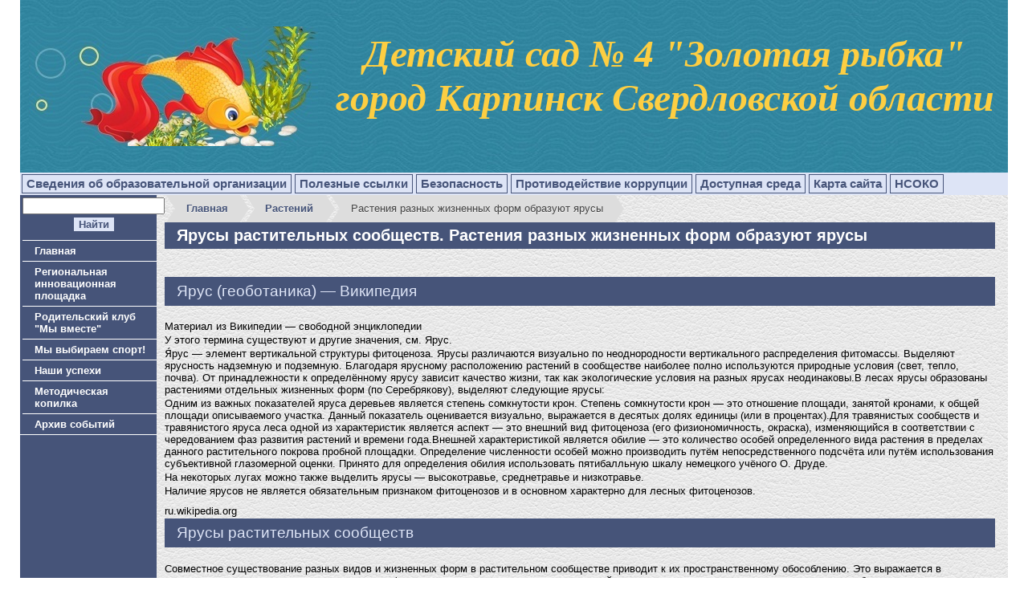

--- FILE ---
content_type: text/html
request_url: https://sad4-karpinsk.ru/rastenij/rasteniya-raznyh-zhiznennyh-form-obrazuyut-yarusy.html
body_size: 15045
content:
<HTML><HEAD><meta http-equiv='Content-Type' content='text/html; charset=utf-8'>
<META Http-Equiv='Cache-Control' Content='no-cache'>
<META Http-Equiv='Pragma' Content='no-cache'>
<META Http-Equiv='Expires' Content='0'>
<meta name='Keywords' content=''>
<xml id='myxml' src='/search.xml'></xml>
<title>Растения разных жизненных форм образуют ярусы. Что лежит в основе возникновения ярусности в фитоценозах? Приведите примеры</title> 
<meta name="description" content="Ярус (геоботаника) — ВикипедияМатериал из Википедии — свободной энциклопедииУ этого термина существуют и другие значения, см. Ярус. Я́рус — элемент вертикальной структуры фитоценоза. Ярусы различаются визуально по неоднородности......" />
<link rel='STYLESHEET' type='text/css' href='/scin/reset.css'>
<link rel='STYLESHEET' type='text/css' href='/st.css'>
<link rel='STYLESHEET' type='text/css' href='/scin/pages.css'>
<link rel='STYLESHEET' type='text/css' href='/scin/teg.css'>
<link rel=icon href='/favicon.css' type='image/x-icon'>
<link rel='shortcut icon' href='/favicon.css' type='image/x-icon'>
<link rel='STYLESHEET' type='text/css' href='/scin/left-menu.css'>
<link rel='STYLESHEET' type='text/css' href='/scin/top-menu.css'>
<link rel='STYLESHEET' type='text/css' href='/scin/middle-menu.css'>
<link rel='stylesheet' type='text/css' href='/js/highslide/highslide.css'>
<link rel='stylesheet' type='text/css' href='/js/fancybox/jquery.fancybox.css'>


<style type='text/css'>
body{background-image: url('/scin/bg-230.png');}
#main{background-image: url('/scin/bg-203.png');}
#zagol{background-image: url('/scin/zolfon.jpg');background-position-x: right;background-position-y: top;}
</style>
</HEAD>
<script src="/cdn-cgi/scripts/7d0fa10a/cloudflare-static/rocket-loader.min.js" data-cf-settings="459d213c5dac684e2314ab9a-|49"></script><body  onload='parseStylesheets();'><CENTER>
<TABLE style="WIDTH: 50%; HEIGHT: 100%" id='main' class='main' border=0 cellSpacing=0 cellPadding=0>
<TBODY>
<TR>
<TD class='head' colSpan=2>
<TABLE cellSpacing=0 cellPadding=0 width="100%">
<TBODY>
<TR>
<TD id='menu_top'>
<DIV id='top-menu-structure'></DIV></TD></TR>
<TR>
<TD id='zagol'>
<DIV id='name_div'>
<TABLE style="WIDTH: 1224px; HEIGHT: 209px" class='freeTab' border=0 cellSpacing=0 borderColor='#ffffff' cellPadding=3 width=1224 bgColor='transparent' height=209 cols=2>
<COLGROUP>
<COL>
<COL style="BACKGROUND-COLOR: transparent">
<TBODY>
<TR bgColor='transparent'>
<TD>
<P align='center'>
<FONT color='#fdce42' size=7 face="Monotype Corsiva"><EM></EM></FONT><EM>
<FONT color='#fdce42' size=7 face="Monotype Corsiva">
<IMG style="BORDER-BOTTOM-COLOR: #000000; BORDER-TOP-COLOR: #000000; BORDER-RIGHT-COLOR: #000000; BORDER-LEFT-COLOR: #000000" border=0 alt="" src="/images/zolotayaryibka1.jpg" width=360 height=149></FONT></EM></P></TD>
<TD bgColor='transparent'>
<P align='center'><FONT color=#fdce42 size=7 face="Monotype Corsiva"><EM>Детский сад № 4 "Золотая рыбка"</EM></FONT></P>
<P align='center'><EM><FONT color=#fdce42 size=7 face="Monotype Corsiva">город Карпинск Свердловской области</FONT></EM></P>
<P align='right'>&nbsp;</P></TD></TR></TBODY></COLGROUP></TABLE></DIV></TD></TR>
<TR>
<TD id='menu_middle'>
<DIV id='middle-menu-structure'>
<UL class='one'>
<LI>
<H5><A class='one' href="/cs_common.html" target="" page="3">Сведения об образовательной организации</A></H5></LI></UL>
<UL class='one'>
<LI>
<H5><A class='one' href="/p120aa1.html" page="120">Полезные ссылки</A></H5></LI></UL>
<UL class='one'>
<LI>
<H5><A class='one' href="/p121aa1.html" page="121">Безопасность</A></H5></LI></UL>
<UL class='one'>
<LI>
<H5><A class='one' href="/p75aa1.html" page="75">Противодействие коррупции</A></H5></LI></UL>
<UL class='one'>
<LI>
<H5><A class='one' href="/p182aa1.html" page="182">Доступная среда</A></H5></LI></UL>
<UL class='one'>
<LI>
<H5><A class='one' href="/p31aa1.html" page="31">Карта сайта</A></H5></LI></UL>
<UL class='one'>
<LI>
<H5><A class='one' href="/p219aa1.html" page="219">НСОКО</A></H5></LI></UL></DIV></TD></TR></TBODY></TABLE></TD></TR>
<TR>
<TD id='left' vAlign='top'>
<TABLE cellSpacing=0 cellPadding=0 height="100%">
<TBODY>
<TR>
<TD id='menu_left'>
<DIV id='divMenuBarLeft'>
<DIV id='left-menu'>
<TABLE width="100%">
<TBODY>
<TR>
<FORM onsubmit="if (!window.__cfRLUnblockHandlers) return false; search_text();return false;" name='frm_s' data-cf-modified-459d213c5dac684e2314ab9a-="">
<TD id='l_search'><INPUT class='search_t' name='search_t'> <INPUT class='search_b' value='Найти' type='submit' name='search_b'></TD></FORM></TR>
<TR>
<TD class='betv_menuleft'></TD></TR></TBODY></TABLE>
<UL id='nav' class='men_l'>
<LI class='m_l'><A href="/p1aa1.html" page="1">Главная</A></LI>
<LI class='m_l'><A href="/p188aa1.html" page="188">Региональная инновационная площадка</A> 
<UL class='men2_l'>
<LI class='m2_l'><A href="/p189aa1.html" page="189">Коллектив</A></LI>
<LI class='m2_l'><A href="/p192aa1.html" page="192">Нормативные правовые акты</A></LI>
<LI class='m2_l'><A href="/p190aa1.html" page="190">Материалы</A></LI></UL></LI>
<LI class='m_l'><A href="/p25aa1.html" page="25">Родительский клуб "Мы вместе"</A> 
<UL class='men2_l'>
<LI class='m2_l'><A href="/_forum/_forum" target="" page="84">Форум</A></LI></UL></LI>
<LI class='m_l'><A href="/p130aa1.html" page="130">Мы выбираем спорт!</A></LI>
<LI class='m_l'><A href="/p105aa1.html" page="105">Наши успехи</A> 
<UL class='men2_l'>
<LI class='m2_l'><A href="/p213aa1.html" page="213">Участие воспитанников во Всероссийских и Международных конкурсах</A></LI>
<LI class='m2_l'><A href="/p104aa1.html" page="104">Участие во Всероссийских и Международных конкурсах</A></LI>
<LI class='m2_l'><A href="/p106aa1.html" page="106">Участие в муниципальных, окружных и областных конкурсах</A></LI>
<LI class='m2_l'><A href="/p99aa1.html" page="99">Наши публикации</A></LI></UL></LI>
<LI class='m_l'><A href="/p123aa1.html" page="123">Методическая копилка</A> 
<UL class='men2_l'>
<LI class='m2_l'><A href="/p134aa1.html" page="134">Страничка психолога</A></LI>
<LI class='m2_l'><A href="/p10aa1.html" page="10">ФГОС ДО</A></LI>
<LI class='m2_l'><A href="/p12aa1.html" page="12">Аттестация педагогов</A></LI></UL></LI>
<LI class='m_l'><A href="/p66aa1.html" page="66">Архив событий</A></LI></UL></DIV></DIV></TD></TR>
<TR>
<TD id='anons_1'></TD></TR></TBODY></TABLE></TD>
<TD id='content' vAlign='top' width="100%">
<TABLE cellSpacing=0 cellPadding=0 width="100%" height="100%">
<TBODY>

<TD style="HEIGHT: 100%" id='text'>
<article>
<div class="breadcrumb"><span><a href="/" title="">Главная</a></span><span><a href="/rastenij/index.html" title="Растений">Растений</a></span><span>Растения разных жизненных форм образуют ярусы</span></div>
		<h1>Ярусы растительных сообществ. Растения разных жизненных форм образуют ярусы</h1><br><h2>Ярус (геоботаника) — Википедия</h2><p>Материал из Википедии — свободной энциклопедии</p>У этого термина существуют и другие значения, см. Ярус. <p>Я́рус — элемент вертикальной структуры фитоценоза. Ярусы различаются визуально по неоднородности вертикального распределения фитомассы. Выделяют ярусность надземную и подземную. Благодаря ярусному расположению растений в сообществе наиболее полно используются природные условия (свет, тепло, почва). От принадлежности к определённому ярусу зависит качество жизни, так как экологические условия на разных ярусах неодинаковы.В лесах ярусы образованы растениями отдельных жизненных форм (по Серебрякову), выделяют следующие ярусы: </p> <p>Одним из важных показателей яруса деревьев является степень сомкнутости крон. Степень сомкнутости крон — это отношение площади, занятой кронами, к общей площади описываемого участка. Данный показатель оценивается визуально, выражается в десятых долях единицы (или в процентах).Для травянистых сообществ и травянистого яруса леса одной из характеристик является аспект — это внешний вид фитоценоза (его физиономичность, окраска), изменяющийся в соответствии с чередованием фаз развития растений и времени года.Внешней характеристикой является обилие — это количество особей определенного вида растения в пределах данного растительного покрова пробной площадки. Определение численности особей можно производить путём непосредственного подсчёта или путём использования субъективной глазомерной оценки. Принято для определения обилия использовать пятибалльную шкалу немецкого учёного О. Друде. </p><p>На некоторых лугах можно также выделить ярусы — высокотравье, среднетравье и низкотравье. </p><p>Наличие ярусов не является обязательным признаком фитоценозов и в основном характерно для лесных фитоценозов. </p> <table role="presentation"><tbody><tr><td></td><td/></tr></tbody></table><p><span class="mylink" data-url="https://ru.wikipedia.org/wiki/%d0%af%d1%80%d1%83%d1%81_(%d0%b3%d0%b5%d0%be%d0%b1%d0%be%d1%82%d0%b0%d0%bd%d0%b8%d0%ba%d0%b0)">ru.wikipedia.org</span></p><h2>Ярусы растительных сообществ</h2> <p>Совместное&#13; существование разных видов и жизненных форм в растительном сообществе&#13; приводит к их пространственному обособлению. Это выражается в&#13; горизонтальном и вертикальном расчленении фитоценоза на отдельныеэлементы, каждый из которых играет свою роль в накоплении и преобразовании вещества и энергии.&#13; По вертикали растительное сообщество разделяется на ярусы -&#13; горизонтальные слои, толщи, в которых располагаются надземные или&#13; подземные части растений определённых жизненных форм. Эта ярусность&#13; особенно ярко выражена в лесных фитоцинозах. Здесь насчитывается обычно&#13; пять-шесть ярусов: древесные ярусы, кустарниковый,&#13; травяно-кустаричковый, моховой или лишайниковый, подстилка (опад&#13; листвы). Наряду с такими разнообразными фитоцинозами, как лесной,&#13; сущестуют так называемые малоярусные сообщества - луг, степь, болото -&#13; имеют всего по два-три яруса. Растения имеют один тип питания: пищевой&#13; рацион практически у всех видов включает раствор минеральных веществ,&#13; диоксид углерода и солнечный свет. Тем не менее их экологические ниши&#13; дифференцированы. &#13; </p> <p>&#13; Существуют&#13; растения светолюбивые и теневыносливые; их корневые системы расположены&#13; на разной глубине; им требуются различные элементы минерального питания&#13; и неодинаковое количество воды; в разное время они цветут и плодоносят;&#13; имеют собственных опылителей.&#13; Ярусное строение фитоциноза даёт растениям возможность более полно&#13; использовать ресурсы среды. Растения разных ярусов живут в разных&#13; условиях, что уменьшает конкуренцию и способствует увеличению видового&#13; разнообразия. Чем благоприятнее условия местообитания, тем сложнее&#13; ярусность.&#13; Подземная ярусность представляет собой как бы зеркальное отражение&#13; надземной: корни наиболее высоких растений (деревьев) проникают глубже&#13; всех, корни низких растений (кустарников и трав) располагаются у&#13; поверхности почвы или прямо в подстилке. Большая часть корней&#13; располагается в верхних слоях почвы.&#13; По горизонтали сообщество также расчленяется на отдельные элементы -&#13; микрогруппировки, расположение которых отражает неоднородность условий.&#13; Особенно хорошо это можно различить в структуре наземного покрова - в&#13; наличии "мозаики" из различных микрогуппировок (например, кочки или&#13; куртины трав; светолюбивые травы в "окнах", теневыносливые травы - под&#13; деревьями; пятна мхов или голого грунта).Мозаичность, как и ярусность,&#13; обусловлена многими факторами, в том числе и влиянием человека, поэтому&#13; может служить хорошим признаком нарушений в сообществе.&#13; Биоморфологический спектр и пространственная структура сообщества&#13; являются показателями имеющегося в данном местообитании разнообразия&#13; экологических ниш, богатства и полноты использования сообществом&#13; ресурсов среды, а также показателем относительной устойчивости&#13; сообщества и степени антропогенного влияния на него.&#13; Любое сообщество можно представить в виде пищевой сети, то есть схемы&#13; всех пищевых, или трофических, взаимосвязей между видами данного&#13; сообщества. Пищевая сеть обычно состоит из нескольких пищевых цепей,&#13; каждая из которых является отдельным каналом, по которому передаются&#13; вещество и энергия. &#13; </p> <p><span class="mylink" data-url="https://www.examen.ru/add/manual/school-subjects/human-sciences/ecology/stati/yarusyi-rastitelnyix-soobshhestv/">www.examen.ru</span></p><h2>Что лежит в основе возникновения ярусности в фитоценозах? Приведите примеры</h2> <p>Ярусность - расчленение растительной группировки (фитоценоз) на разновысотные структурные и функциональные горизонтальные части — ярусы.</p> <p>Ярусность группировок зависит от почвенно-климатических условий местности и от истории развития растительности. Она является результатом длительного развития растительных сообществ и тесно связана с эволюцией жизненных форм растений. Ярусность — результат отбора видов, способных расти вместе, используя различные горизонты надземной, подземной или водной среды, в том числе с ослабленной интенсивностью света через перехват его более высокорослыми (мелководными) растениями. Таким образом, ярусность обеспечивает полное использование среды растениями и представляет собой экологическое дополнение одних видов другими.</p> <p>Ярус - структурная часть фитоценоза, которая обособлена от других ярусов не только морфологически, флористические и экологически, но и фитоценотическая. Это одна из характерных черт растительного группировки. Лучше всего яруса выражены в лесах, формирующихся растениями различных жизненных форм. Формируются яруса в процессе становления фитоценозов и отличаются условиями среды (особенностями светового и теплового режимов, влажностью, содержанием С02 в воздухе и т.д.).Если ярусов мало, группировки называют простым. Особенно сложные группировки в дождевых тропических лесах.</p> <p>Ярусы отличаются друг от друга не только своей высотой, а также составом растений, их экологическими особенностями и той ролью, которую они играют в жизни всей группировки. Каждый ярус имеет свой, отличный от других, набор видов. В одной группировке одни и те же виды растений могут одновременно находиться в разных ярусах из-за возрастных различий особей или угнетения части их, то есть достаточно кратковременно. Есть виды, которые относят к внеярусним (лианы, эпифиты, паразитические грибы). Каждый нижний ярус населяют виды менее прихотливые к свету.</p> <p>Яруса растений в группировке находятся между собой в тесном взаимодействии и взаимозависимости. Сильное разрастание верхних ярусов группировки соответственно уменьшает густоту нижних, вплоть до их полного исчезновения. Разрежение верхнего яруса ведет к усилению нижних. Это используется для улучшения состояния леса.</p> <p>В сообществе есть много популяций. Они имеют определенную структуру и план строения. Если посмотреть на лес в пространстве, то увидим расположение растений по определенному «плану». Такая структура растительного покрова оказывает существенное влияние на климат в лесу. Свет, ветер и дождь проходят сквозь это растительное сито, последовательно изменяясь в нем. Например, в ясный день сила солнечного света у верхушек деревьев может достигать 10 000 лк. До подлеска и трав (подножья деревьев) интенсивность светового потока уменьшается до 50 лк. Подобно изменяются и другие климатические факторы, которые вызывает в каждом ярусе особую совокупность климатических условий — микроклимат.</p> <p>Микроклимат и растительность каждого яруса образуют такую ??среду, которая подходит для жизни животных и растений, приспособленных именно к этому ярусу. Поэтому в каждом ярусе живут определенные виды животных и растений. Между ними возникает взаимная зависимость.</p> <p>Каждый вид животных и растений встречается обычно в определенном, свойственном для него месте. Это место обитания вида. Каждый вид играет определенную роль и занимает свойственное ему положение в месте проживания. Это положение в группировке называют экологической нишей вида.</p> <p>Кроме ярусности надземной, подземной (расположение корневых систем различных видов на разной глубине) и водной в фитоценозах можно выделить ярусность временную. Для воображения сути ярусности во времени, вспомните как меняется лес с весны до осени. Рано весной группировки характеризуются расцветом одних видов, тогда как другие только просыпаются к жизни. В конце лета — наоборот: у первых видов семена высыпались, листья отмерли; а вторые только достигли полного расцвета. Кроме того, вегетационный период одних растений длинный, других — короткий. Согласно этому характер сообщества очень меняется с временами года.</p> <p>Вместе с тем любой фитоценоз постоянно изменяется, приспосабливаясь к изменениям поступление энергии и вещества, что ведет к замене одной группировки другим. С увеличением видов в группировке, возникают и заполняются новые экологические ниши. С усложнением группировки, увеличивается кооперация и конкуренция между популяциями. Это, наряду с изменениями условий, ведет к тому, что лучше приспособлены к изменившимся условиям популяции выживают и замещают менее приспособленные. Наконец возникает зрелое сообщество, которое обеспечивает устойчивый режим использования среды.</p> <p>В сосновом лесу может быть от двух до пяти ярусов. Двухъярусный лес: сосна — I ярус; олений мох — II ярус; трехъярусный: сосна, черника, зеленый мох; четырехъярусный: сосна, лещина, черника, зеленый мох; пятиярусный: сосна, лещина, черника, квасеница, зеленый мох. Число ярусов может быть и большим. Одноярусных сообществ не бывает.</p> <p><span class="mylink" data-url="http://biology.kiev.ua/voprosy-i-otvety/botany-vo/chto-lezhit-v-osnove-vozniknoveniya-yarusnosti-v-fitocenozax-privedite-primery/">biology.kiev.ua</span></p><h2>Жизненные формы растений. Взаимодействие растений, грибов, бактерий</h2> <p>Формы взаимодействия организмов. Каждое растение живет не обособленно, а во взаимодействии с другими организмами. Связи между ними имеют различные формы и могут либо принести пользу, или навредить.</p> <p>Симбиоз — все формы сосуществования разных видов. Он может основываться на пищевых взаимосвязях или пространственных связях (грибы и водоросли в лишайниках).</p> <p>Паразит-хозяин — связь на основе питания. В царстве Растения он не получил распространения (повилика, волчок, петров крест — растения-паразиты), больше среди растений полупаразитов (омела, марьянник) — они способны к фотосинтезу, и частично получают органические вещества от хозяина.</p> <p>Конкуренция (от лат. Конкуренции — сталкиваться) заключается в том, что особи одного вида (внутривидовая конкуренция) или разных видов (межвидовая конкуренция) могут соревноваться между собой за ресурсы окружающей среды (воду, освещение, питательные вещества, места произрастания и т.д.), при этом потребление определенных ресурсов одним организмом уменьшает его доступность для другого. Внутривидовая конкуренция — между одновозрастными соснами в одном лесу, межвидовая между дубом и грабом в смешанных лесах — за свет, питательные вещества.</p> <p>Выедание. Многие животные питаются тканями живых растений, такие животные называются растительноядными, а их отношения с растениями — вы-разъедания. Выедание на пастбищах определенных видов растений и обхода других (ядовитых или горьких на вкус) может привести со временем к изменению видового состава растений на этом участке. У растений есть приспособление к защите от выедание: жгучие волоски у крапивы; колючки у кактусов, акаций, боярышника; шипы у шиповника и т.д.. Иногда растения питаются животными (насекомыми, рачками), например, росянка переваривает добычу.</p> <p>Растительные группировки — группы взаимосвязанных растений разных видов, которые длительное время растут на определенной территории с однородными условиями существования. Каждое растительное группировки характеризуется определенным видовым составом: в смешанном лесу растут дуб, граб, сосна, лещина, ландыш, копытень и др.; в степях растут ковыль, мятлик, странность, овсяница, типчак подобное.</p> <p>Растительное группировки характеризуется определенным пространственным расположением растений — ярусности. Ярусность бывает надземная и подземная. Надземная ярусность определяется высотой надземных частей растения (приспособление для всестороннего использования света), а подземная — глубиной проникновения корней в почву (приспособление для уменьшения остроты конкуренции за воду и минеральные вещества). Двухъярусная расположение растений в сообществе снижает остроту конкуренции за свет: верхние ярусы занимают светолюбивые растения, нижние — теневыносливые и тенелюбивые.</p> <p>В растительных сообществах постоянно происходят изменения. С чередованием времен года связано сезонные изменения. Осенью отмирают травянистые растения или только их надземная часть, древесные растения нашей зоны сбрасывают листья и т.п.. Весной распускаются цветки, листья и др.. Изменения в сообществах могут быть и многолетние, обусловленные изменениями климатических условий, хозяйственной деятельностью человека, происходящими в самих группировках. Часто происходит замена растительного группировки одного типа другим. Вследствие зарастания озера возникает болото или при пересыхании болота возникают луга, или на месте непаханой поля могут образоваться луга, а могут и кустарниковые заросли. Постепенно изменения растительных сообществ завершаются формированием устойчивого группировки, способного к самоподдержания и саморегуляции течение длительного времени.</p> <p>В природе существуют различные типы растительных сообществ, такие, как леса, луга, степи, болота. Каждое из типов группировок имеет определенный видовой состав, один или несколько господствующих (доминантных) видов. Распределение растительных сообществ на Земле определяют условия окружающей среды (температура, освещенность, увлажненность, тип грунта). В каждой из природных зон (тундра, тайга, степь, пустыня и т.д.) преобладают те жизненные формы растений, которые лучше приспособлены к местным условиям. Если в лесах доминируют древесные растения, то на лугах доминируют многолетние травянистые растения, в степях — травянистые растения, приспособленные к длительным засушливых периодов и др.. Перечень видов растений, произрастающих на определенной территории, называют флорой (флора Украины, Карпат, Крыма).</p> <p>Совокупность растительных сообществ Земли или отдельных ее частей называют растительностью. Растительность планеты характеризуется зональностью: в различных почвенных и климатических условиях (зонах) существуют определенные типы растительности. На территории Украины есть лесная, лесостепная, степная, субтропическая (южный берег Крыма) и зона Карпатских и Крымских гор. Изменение одного типа растительности на другой, которая наблюдается в горах, называется вертикальной поясностью.</p>   <p><span class="mylink" data-url="http://xn----7sbfhivhrke5c.xn--p1ai/%d0%b6%d0%b8%d0%b7%d0%bd%d0%b5%d0%bd%d0%bd%d1%8b%d0%b5-%d1%84%d0%be%d1%80%d0%bc%d1%8b-%d1%80%d0%b0%d1%81%d1%82%d0%b5%d0%bd%d0%b8%d0%b9/">xn----7sbfhivhrke5c.xn--p1ai</span></p><h2>Ярусное строение фитоценоза. Ботаника</h2> <p>&#13; Виды, населяющие фитоценоз, распределяются в пространстве неравномерно. Расчленение сообщества на ярусы прямо или косвенно влияет на жизнь фитоценоза. &#13; </p> <p>&#13; Ярус - часть растительного сообщества, в котором располагаются ассимилирующие органы - листья, стебли или всасывающие участки корней или запасающие подземные органы. В первом случае имеется в виду надземная ярусность, а втором - подземная. Ярусность четко выражена в лесах умеренной зоны (дубравы, сосновые боры, ельники). Здесь деревья образуют верхние ярусы, ниже расположен ярус кустарников, затем ярус кустарничков, а у самой земли ярус мхов и лишайников (рис. 243). Ярусное распределение растений связано с изменением среды от верхнего уровня до поверхности почвы: снижается интенсивность света и изменяется его состав; повышается содержание СО2; увеличивается влажность воздуха; изменяется температура. &#13; </p> <p>&#13; В травяных фитоценозах ярусность выражена не так четко, как в лесных (чаще 2 - 3 яруса, иногда 4). Состав видов, входящих в фитоценоз, и условия местообитания влияют на степень развития разных ярусов. Обычно сильно развиты ярусы, образованные доминирующими видами. &#13; </p> <p>&#13; В зависимости от того, к какой жизненной форме относятся доминирующие виды, какова высота половозрелых особей, ярус из доминирующих растений может быть верхним, средним или нижним. В один ярус входят экологически равноценные растения, нуждающиеся в более или менее сходных условиях жизни. В разных &#13; </p> <p>334</p> <p><img src="/img/rasteniya-raznyh-zhiznennyh-form-obrazuyut-yarusy_0.jpg" />&#13; Рис. 243. Ярусы (I - V) лесного биогеоценоза</p> <p>&#13; ярусах растения неравноценны. Высоту яруса определяют взрослые растения. Подрост деревьев и кустарников относят к тому ярусу, в котором они находятся в данный момент. Некоторые геоботаники считают, что подрост нельзя относить ни к одному ярусу. Количество ярусов зависит от вида фитоценоза. Например, в широколиственных лесах умеренной зоны 7 - 8 ярусов (3 яруса деревьев, 2 кустарников, 3 - трав, рис. 244). &#13; </p> <p>&#13; Растения разных ярусов отличаются не только высотой, но и биологией и экологией, т.е. требованиями к свету, влаге, температуре, ее колебаниям, а также способами распространения плодов и семян. Растения верхнего яруса светолюбивы, лучше переносят колебания температуры и влажности воздуха. Опыление, распространение плодов и семян происходят с помощью ветра. В других условиях живут растения более низких ярусов. Они более теневыносливы, лучше переносят перепады температур. Опыляют и распространяют их семена и плоды различные виды животных. &#13; </p> <p>&#13; Подземная ярусность связана с глубиной залегания всасывающих частей корней. Благодаря такой ярусности корни разных растений поглощают воду с минеральными веществами в разных горизонтах почвы, а это в свою очередь дает возможность разместиться большему числу растений на определенной территории сообщества. &#13; </p> <p>&#13; Количество корней зависит от глубины почвы. У поверхности почвы их больше. В фитоценозах умеренной зоны корни &#13; </p> <p>335</p> <p><img src="/img/rasteniya-raznyh-zhiznennyh-form-obrazuyut-yarusy_1.jpg" />&#13; Рис. 244. Ярусное строение некоторых лесных сообществ. Римскими цифрами обозначены ярусы растительных сообществ в их надземной и подземной части. Буквами отмечены ярусы, образованные древесными видами. Для тропического дождевого леса показаны лишь ярусы, в которых высота деревьев более 4-6 м </p> <p>336</p> <p>&#13; проникают на глубину 3 - 5 м, где их еще много. До этой глубины доходят корни взрослых деревьев, а в широколиственном лесу глубина проникновения корней деревьев 5 -6 м, корни кустарников достигают глубины 2 -3 м, трав -1м (сныть, пырей), на глубине 25 - 40 см располагаются корни копытня. Подземные ярусы не всегда четко выражены, но все-таки можно выделить 2-3, иногда 4 яруса. &#13; </p> <p>&#13; Пространственная ярусность фитоценоза - важный структурный и функциональный элемент. Это снижает конкуренцию между растениями и позволяет на определенной территории разместиться большому количеству видов. &#13; </p> <p>&#13; Растительные сообщества подвержены непрерывным изменениям, зависящим от разных причин: особенностей сезонного ритма и жизненного цикла растений, воздействий человека и животных, изменения условий произрастания. Наряду с изменением состояния растительных сообществ может происходить смена одного растительного сообщества другим - сукцессия. &#13; </p> <p>&#13; Изменение внешнего облика фитоценоза называется аспектом. Например, сезонный аспект связан с изменением погодных условий, которые влияют на ритм сезонной вегетации растений, что приводит к смене фенологических фаз в течение вегетационного периода. В лесах аспект определяется листвой деревьев, на моховых болотах - особенностями внешнего облика мхов. &#13; </p> <p>&#13; Смена аспектов наиболее ярко проявляется там, где в течение вегетационного периода происходит смена массы цветущих видов растений. Так, в разнотравных степях в течение вегетационного периода можно различить 8- 10 и более аспектов: желтый аспект во время массового цветения горицвета весеннего, красный аспект - цветение тюльпанов, лиловый аспект - цветение шалфея и т.п. &#13; </p> <p>&#13; Зная ритмы развития отдельных растений, можно охарактеризовать сезонный ритм растительного сообщества в целом. &#13; </p> <p>337</p> <p><span class="mylink" data-url="http://botanika-dolgacheva.odn.org.ua/b5703part103-334.html">botanika-dolgacheva.odn.org.ua</span></p><table><hr>
		<ul class="relpost">
		<li><a href="/rastenij/rastenie-nazyvayut-odnodomnym-esli-ono-imeet.html" title="Растение называют однодомным если оно имеет"><div class="relimg"><img src="/img//def.jpg" /></div>Растение называют однодомным если оно имеет</a></li>
				<li><a href="/rastenij/otzyvy-fejka-iskusstvennoe-rastenie-v-gorshke.html" title="Отзывы фейка искусственное растение в горшке"><div class="relimg"><img src="/img/otzyvy-fejka-iskusstvennoe-rastenie-v-gorshke_0.jpg" /></div>Отзывы фейка искусственное растение в горшке</a></li>
				<li><a href="/rastenij/klever-lugovoj-opisanie-rasteniya-dlya-detej.html" title="Клевер луговой описание растения для детей"><div class="relimg"><img src="/img/klever-lugovoj-opisanie-rasteniya-dlya-detej_0.jpg" /></div>Клевер луговой описание растения для детей</a></li>
				<li><a href="/rastenij/komnatnoe-rastenie-s-zheltymi-cvetami-svechkami.html" title="Комнатное растение с желтыми цветами свечками"><div class="relimg"><img src="/img/komnatnoe-rastenie-s-zheltymi-cvetami-svechkami_0.jpg" /></div>Комнатное растение с желтыми цветами свечками</a></li>
				<li><a href="/rastenij/vliyanie-himicheskih-vecshestv-na-rost-rastenij.html" title="Влияние химических веществ на рост растений"><div class="relimg"><img src="/img/vliyanie-himicheskih-vecshestv-na-rost-rastenij_0.jpg" /></div>Влияние химических веществ на рост растений</a></li>
				<li><a href="/rastenij/rasteniya-byvayut-odnokletochnymi-i-mnogokletochnymi-organizmami.html" title="Растения бывают одноклеточными и многоклеточными организмами"><div class="relimg"><img src="/img/rasteniya-byvayut-odnokletochnymi-i-mnogokletochnymi-organizmami_0.jpg" /></div>Растения бывают одноклеточными и многоклеточными организмами</a></li>
				<li><a href="/rastenij/aktara-dlya-komnatnyh-rastenij-kak-ispolzovat.html" title="Актара для комнатных растений как использовать"><div class="relimg"><img src="/img/aktara-dlya-komnatnyh-rastenij-kak-ispolzovat_0.jpg" /></div>Актара для комнатных растений как использовать</a></li>
				<li><a href="/rastenij/grunt-svoimi-rukami-dlya-komnatnyh-rastenij.html" title="Грунт своими руками для комнатных растений"><div class="relimg"><img src="/img/grunt-svoimi-rukami-dlya-komnatnyh-rastenij_0.jpg" /></div>Грунт своими руками для комнатных растений</a></li>
				<li><a href="/rastenij/s-rodstvennikami-my-obsudili-kakoe-rastenie.html" title="С родственниками мы обсудили какое растение"><div class="relimg"><img src="/img/s-rodstvennikami-my-obsudili-kakoe-rastenie_0.jpg" /></div>С родственниками мы обсудили какое растение</a></li>
				<li><a href="/rastenij/rasteniya-ulyanovskoj-oblasti-foto-s-opisaniem.html" title="Растения ульяновской области фото с описанием"><div class="relimg"><img src="/img/rasteniya-ulyanovskoj-oblasti-foto-s-opisaniem_0.jpg" /></div>Растения ульяновской области фото с описанием</a></li>
				<li><a href="/rastenij/na-listyah-komnatnyh-rastenij-korichnevye-tochki.html" title="На листьях комнатных растений коричневые точки"><div class="relimg"><img src="/img/na-listyah-komnatnyh-rastenij-korichnevye-tochki_0.jpg" /></div>На листьях комнатных растений коричневые точки</a></li>
				</ul></table>
</article>
</TD>
<TD id='right' vAlign='top'>
<TABLE cellSpacing=0 cellPadding=0>
<TBODY>
<TR>
<TD id='anons_2'></TD></TR>
<TR>
<TD id='menu_right'></TD></TR></TBODY></TABLE></TD></TR>
<TR>
<TD id='link' vAlign='bottom' colSpan=2>
<TABLE cellSpacing=0 cellPadding=4 align=right>
<TBODY>
<TR>
<TD id='link_back2'></TD>
<TD id='top_link'>
<DIV class='top_link'><A href="#">Вверх</A></DIV></TD>
<TD id='link_next2'></TD>
<TD id='print2'></TD></TR></TBODY></TABLE></TD></TR>
<TR>
<TD id='menu_bottom' colSpan=2></TD></TR>
<TR>
<TD id='our' colSpan=2>Sad4-Karpinsk | Все права защищены © 2018 | <a href="../sitemap.html">Карта сайта</a></STRONG>
</TD></TR></TBODY></TABLE></TD></TR></TBODY></TABLE></CENTER>
 <script type="459d213c5dac684e2314ab9a-text/javascript">
jQuery(document).ready(function($) {
$('.mylink').replaceWith(function(){
return '<a href="' + $(this).attr('data-url')
+ '" title="' + $(this).attr('title')
+ '">' + $(this).html() + '</a>';
});
});
</script>
<!--LiveInternet counter--><script type="459d213c5dac684e2314ab9a-text/javascript"><!--
document.write("<a href='http://www.liveinternet.ru/click'; "+
"target=_blank><img src='//counter.yadro.ru/hit?t22.1;r"+
escape(document.referrer)+((typeof(screen)=="undefined")?"":
";s"+screen.width+"*"+screen.height+"*"+(screen.colorDepth?
screen.colorDepth:screen.pixelDepth))+";u"+escape(document.URL)+
";"+Math.random()+
"' alt='' title='LiveInternet: показано число просмотров за 24"+
" часа, посетителей за 24 часа и за сегодня' "+
"border='0' width='0' height='0'><\/a>")
//--></script><!--/LiveInternet-->
 <script src="/cdn-cgi/scripts/7d0fa10a/cloudflare-static/rocket-loader.min.js" data-cf-settings="459d213c5dac684e2314ab9a-|49" defer></script><script defer src="https://static.cloudflareinsights.com/beacon.min.js/vcd15cbe7772f49c399c6a5babf22c1241717689176015" integrity="sha512-ZpsOmlRQV6y907TI0dKBHq9Md29nnaEIPlkf84rnaERnq6zvWvPUqr2ft8M1aS28oN72PdrCzSjY4U6VaAw1EQ==" data-cf-beacon='{"version":"2024.11.0","token":"efbfe5f6614a445f95f7794952382b52","r":1,"server_timing":{"name":{"cfCacheStatus":true,"cfEdge":true,"cfExtPri":true,"cfL4":true,"cfOrigin":true,"cfSpeedBrain":true},"location_startswith":null}}' crossorigin="anonymous"></script>
</BODY></HTML> 

--- FILE ---
content_type: text/css
request_url: https://sad4-karpinsk.ru/scin/pages.css
body_size: 277
content:
/*�������������*/
text_div{
	font-size: 10pt;
}

/**/
.text{
	font-size: 10pt;
		margin: 2px;
}

/*����*/
.foto_pic{
background-color: #465479;
border: 1px solid #aaa;
vertical-align: middle;
	margin: 2px;
}
.foto_gor{
	margin: 2px;
}
.foto_text{
	padding-left: 5px;
	margin-left: 5px;
}
/*�������*/
#news li{
	padding-left: 11pt;
	padding-bottom: 10px;
}
.data{
	color: #465479;
	font-weight: bold;
}
.newsname{
	font-weight: bold;
}
/*�����*/
/*�����*/

/*----������������ � ������ ��������������-----*/

.col1, .col1_sel, .col1_click,.col2, .col2_sel, .col2_click,.col3, .col3_sel, .col3_click,.col4, .col4_sel, .col4_click{
	background-color: #FFFFAC;
	height:100%;
	font-size: 10pt;
	display: block;
	cursor: default;
	color: #000;
	border: 1px solid #EFC98F;
}
.col1_sel,.col4_sel{
	background-color: #FFF2AC;
}
.col2{
	background-color: #FFF19D;
}
.col2_sel{
	background-color: #FFED86;
}
.col3,.col3_sel{
	background-color: #ECBD77;
	font-weight: bold;
}
.col4{
	border: 1px dotted;
}
.block{
background-color: #FFFFB0;
 border: 1px solid #FFE38C;
}
.block_select{
background-color: #FFE38C;	
 border: 1px solid #FFE38C;
}

/*
     FILE ARCHIVED ON 03:16:58 Oct 09, 2017 AND RETRIEVED FROM THE
     INTERNET ARCHIVE ON 03:00:16 Mar 22, 2018.
     JAVASCRIPT APPENDED BY WAYBACK MACHINE, COPYRIGHT INTERNET ARCHIVE.

     ALL OTHER CONTENT MAY ALSO BE PROTECTED BY COPYRIGHT (17 U.S.C.
     SECTION 108(a)(3)).
*/

--- FILE ---
content_type: text/css
request_url: https://sad4-karpinsk.ru/scin/teg.css
body_size: 224
content:
body {
	margin: 0 0 0 0;
	padding: 0 0 0 0;
	text-align: center;
	color: Black;
	font-family: Verdana, Geneva, Arial, Helvetica, sans-serif;
	font-size: 10pt;
	
}
p { font: 10pt; 
margin-top: 2px;
margin-bottom: 2px;}
pre { font-size: 11pt; margin: 0px; padding: 0px;}
h1{
	font-size: 15pt;
background-color: #465479;
color: #fff;
	
padding-left: 15px;
padding-right: 15px;
}
#name_div, #name_div p, #name_div td{
	color: #465479;
	
	font-size: 17pt;
	padding: 3px;
	font-weight: bold;
}
#name_div p{
	padding: 0;
	margin: 0;
}
#text h2{

font-size: 14pt;
padding: 3px;
padding-left: 15px;
padding-right: 15px;
color: #DDE4F6;
background-color: #465479;
	font-weight: normal;
}
#text h3{
font-size: 13pt;
padding-left: 15px;
padding-right: 15px;
background-color: #dde4f6;
color: #465479;

}
#text h4{
padding: 2px;
padding-left: 15px;
padding-right: 15px;
font-size: 12pt;
	color: #465479;

}
#text h5{
font-size: 11pt;
padding-left: 15px;
padding-right: 15px;
background-color: #dde4f6;
	color: #465479;
}
#text h6{
font-size: 10pt;
padding-left: 15px;
padding-right: 15px;
color: #465479;
}

#text a{	
color: #465479;
font-weight: bold;
}
#text a:hover{
text-decoration: underline;

}
td{
	font-size: 10pt;
}
li p{
	padding: 0;
	margin: 0;
}

#text ul{
	list-style-image: url(/scin/li.gif);
}
/*
     FILE ARCHIVED ON 02:53:39 Oct 09, 2017 AND RETRIEVED FROM THE
     INTERNET ARCHIVE ON 03:00:18 Mar 22, 2018.
     JAVASCRIPT APPENDED BY WAYBACK MACHINE, COPYRIGHT INTERNET ARCHIVE.

     ALL OTHER CONTENT MAY ALSO BE PROTECTED BY COPYRIGHT (17 U.S.C.
     SECTION 108(a)(3)).
*/

--- FILE ---
content_type: text/css
request_url: https://sad4-karpinsk.ru/scin/top-menu.css
body_size: 504
content:
#menu_top{
	vertical-align: Top;
	color: #465479;
	padding:0;
	margin: 0 0 0 0;
	font-weight: bold;
}

#top-menu-structure{
	padding:0 0 0 0;
	margin: 0 0 0 0;
}

#top-menu-structure ul{
	padding:0;
	margin: 0;
	list-style:none;
	float:left;
	/*width: 180px;*/
}

#top-menu-structure li{
	padding:0 0 0 0;
	margin: 0 0 0 0;
	position: relative;
	list-style: none;
}

#top-menu-structure li:hover{
cursor:pointer;
z-index:100;
}


#top-menu-structure h5{
	padding:0;
	margin: 0;
}

#top-menu-structure h5 a{
font:11pt arial,helvetica,sans-serif;
display:block;
margin:2px;
padding: 3px;

padding-left: 5px;
padding-right: 5px;
color: #465479;
text-decoration: none;
 white-space: nowrap;
 	font-weight: bold;
	border: 1px solid #465479;
 }


#top-menu-structure h5 a:hover{
 background-color: #fff;
}


#top-menu-structure ul ul{
	position:absolute;
	z-index:500;
	top:25px;
	display:none;
	padding:0 0 0 0;
	margin: 0 0 0 0;
	width: 240px;
border:1px solid #fff;}

#top-menu-structure li:hover ul ul,
#top-menu-structure li li:hover ul ul,
#top-menu-structure li li li:hover ul ul,
#top-menu-structure li li li li:hover ul ul
{display:none;}

#top-menu-structure li:hover ul,
#top-menu-structure li li:hover ul,
#top-menu-structure li li li:hover ul,
#top-menu-structure li li li li:hover ul
{display:block;}


#top-menu-structure ul ul ul{
top:-1px;
left:100%;
	width: 180px;

}

#top-menu-structure a.x, #top-menu-structure a.x:visited{
font:11pt arial,helvetica,sans-serif;
display:block;
font-weight: bold;
border:1px solid #fff;
margin:0;
padding: 3px;
background-color: #465479;
color: #fff;
text-decoration: none;
 text-align: right;

}

#top-menu-structure a.x:hover{
text-decoration: underline;
}

/* Fix IE. Hide from IE Mac \*/
* html #top-menu-structure ul li { float: left; height: 1%; }
* html #top-menu-structure ul li a { height: 1%; }
* html #top-menu-structure ul.one{width: 10px;}


/* End */
#top-menu-structure a#top-current{
 background-color: #fff;
 color: #465479;
}
#top-menu-structure a.x#top-current{
text-decoration: underline;
}

/*
     FILE ARCHIVED ON 03:12:26 Oct 09, 2017 AND RETRIEVED FROM THE
     INTERNET ARCHIVE ON 03:00:31 Mar 22, 2018.
     JAVASCRIPT APPENDED BY WAYBACK MACHINE, COPYRIGHT INTERNET ARCHIVE.

     ALL OTHER CONTENT MAY ALSO BE PROTECTED BY COPYRIGHT (17 U.S.C.
     SECTION 108(a)(3)).
*/